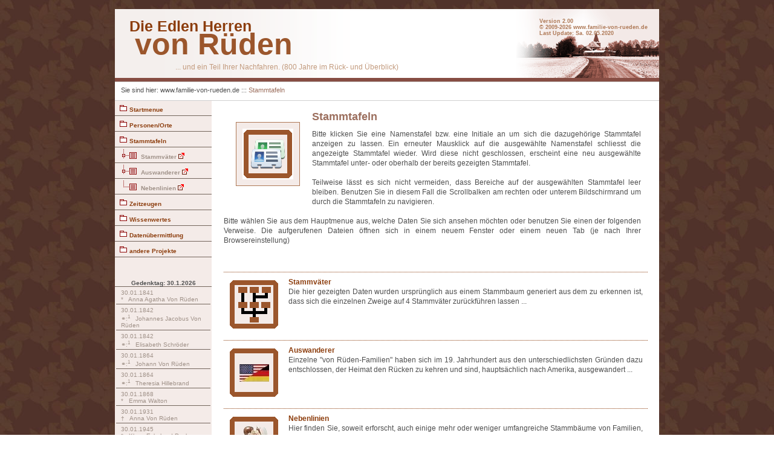

--- FILE ---
content_type: text/html
request_url: https://familie-von-rueden.de/linie-00.htm
body_size: 8261
content:
<!DOCTYPE HTML PUBLIC "-//W3C//DTD HTML 4.0 Transitional//EN">
<html>
<head>
<TITLE>Familie von R&uuml;den</TITLE>
<META NAME="Title" CONTENT="familie-von-rueden">
<META NAME="Author" CONTENT="Achim von R&uuml;den">
<META NAME="Subject" CONTENT="private Homepage">
<META NAME="Description" CONTENT="Private Homepage der Familie von R&uuml;den - Hier finden Sie den Stammbaum der sich mittlerweile &uuml;ber 14 Generationen erstreckt und urkundlich bis 1148 belegbar ist ...">
<META NAME="Language" CONTENT="de">
<META NAME="Designer" CONTENT="Achim von R&uuml;den">
<META NAME="Revisit-After" CONTENT="14 days">
<META NAME="Robots" CONTENT="follow">
<META NAME="generator" content="Ulli Meybohms HTML EDITOR">
<META NAME="Keywords" CONTENT="von R&uuml;den, von Rueden, Bestwig, Stammbaum, Familienchronik, Familienforschung, Ahnenforschung, Namensforschung, Ahnentafel,  Geogen, Genealogie, Heraldik, Wappenkunde, Genealogy, Familie, Bestwig, Hochsauerlandkreis">
<meta name="google-site-verification" content="T1zqpY5clPkt46eC5bgg8R0cxBycx4so7xCZixc6Gho">


<link rel="stylesheet" href="css/styles.css" type="text/css">
<link rel="SHORTCUT ICON" href="bilder/aufbau/favicon.ico" type="image/x-icon">
<script type="text/javascript" language="JavaScript" src="java/funktionen.js"></script>
<script type="text/javascript" language="JavaScript" src="java/termine.js"></script>

<style type="text/css">
<!--
p.info {
height: 96px;
width: 685px;
padding: 8px 8px 8px 8px;
border-top: 1px dotted #8c3d0d;
line-height: 130%;
font-family: Verdana,Arial,sans-serif;
color: #FFFFFF;
font-size: 11px;
background-color: #FFFFFF;
}

p.info img {
float: left;
padding: 1px;
display: inline;
margin: 3px 15px 5px 0px;
background: #FFFFFF;
border: 0px solid #FFFFFF;
}

p.info b{
margin-bottom: 7px;
color: #8c3d0d;
font-size: 12px;
}
-->
</style>

</head>
<body>
<!-- Anfang DIV f�r die InfoBox -->

<div id="InfoBox" style="z-index:1; visibility:hidden;">
<div id="BoxInnen"></div>
</div>

<!-- Ende DIV f�r die InfoBox -->




<div id="alles">



<!-- ----------------------------------------------------------------- -->
<!-- Logo, Hintergrundbild, Versions-Nummer und Copyright-Vermerk      -->
<!-- ----------------------------------------------------------------- -->
     <div id="header">
          <div id="ueberschrift01">Die Edlen Herren</div>
          <div id="ueberschrift02">von R&uuml;den</div>
          <div id="ueberschrift03">
               <script type="text/javascript" language="JavaScript">
               <!--
               copyright()
               //-->
               </script>
          </div>
          <div id="ueberschrift04">... und ein Teil Ihrer Nachfahren. (800 Jahre im R&uuml;ck- und &Uuml;berblick)</div>
     </div>
<!-- ----------------------------------------------------------------- -->
<!-- Ende Logo, Hintergrundbild, Versions-Nummer und Copyright-Vermerk -->
<!-- ----------------------------------------------------------------- -->



<!-- ----------------------------------------------------------------- -->
<!-- Pfadname zu der aktuellen Seite                                   -->
<!-- ----------------------------------------------------------------- -->
<div id="kopfzeile">
<p>Sie sind hier: www.familie-von-rueden.de ::: <a href="linie-00.htm">Stammtafeln</a></p>
</div>
<!-- ----------------------------------------------------------------- -->
<!-- Ende Pfadname zu der aktuellen Seite                              -->
<!-- ----------------------------------------------------------------- -->




<!-- ----------------------------------------------------------------- -->
<!-- Ausgabe der linken Spalte mit Menu, Zitat, Gedenktagen            -->
<!-- ----------------------------------------------------------------- -->
<div id="menu">
                       <script type="text/javascript" language="JavaScript">
                       <!--
                       SchreibeMenue03()
                       //-->
                       </script>
          <br><br>

          <div id="gedenktage">
               <h3>Gedenktage</h3>
               <script type="text/javascript" language="JavaScript">
               <!--
               Gedenktage()
               //-->
               </script>
          </div>
          <br><br>
          <div class="textbox">
          <h3><img src="bilder/aufbau/achtung.gif"> Information <img src="bilder/aufbau/achtung.gif"></h3>
               <script type="text/javascript" language="JavaScript">
               <!--
               SchreibeInfo01()
               //-->
               </script>
          </div>
          <br><br>
</div>
<!-- ----------------------------------------------------------------- -->
<!-- ----- Ende der Ausgabe der linken Spalte mit Menu, Gedenktagen -- -->
<!-- ----------------------------------------------------------------- -->





<!-- ----------------------------------------------------------------- -->
<!-- -------------------- Anfang Inhaltsfenster ---------------------- -->
<!-- ----------------------------------------------------------------- -->
<div id="content">
<div style="float:left; background-color:#F4EBE8; border: 1px solid #ae7855; color: #8c3d0d; margin:20px; padding:10px;      text-align:justify; font-size:10px;"><img src="bilder/aufbau/info-stammtafel.png" width="80" height="80" border="0" alt=""></p> </div>
<h2>Stammtafeln</h2>

<p>Bitte klicken Sie eine Namenstafel bzw. eine Initiale an um sich die dazugeh&ouml;rige Stammtafel anzeigen zu lassen. Ein erneuter Mausklick auf die ausgew&auml;hlte Namenstafel schliesst die angezeigte Stammtafel wieder. Wird diese nicht geschlossen, erscheint eine neu ausgew&auml;hlte Stammtafel unter- oder oberhalb der bereits gezeigten Stammtafel. <br><br>Teilweise l&auml;sst es sich nicht vermeiden, dass Bereiche auf der ausgew&auml;hlten Stammtafel leer bleiben. Benutzen Sie in diesem Fall die Scrollbalken am rechten oder unterem Bildschirmrand um durch die Stammtafeln zu navigieren.<br><br>Bitte w&auml;hlen Sie aus dem Hauptmenue aus, welche Daten Sie sich ansehen m&ouml;chten oder benutzen Sie einen der folgenden Verweise. Die aufgerufenen Dateien &ouml;ffnen sich in einem neuem Fenster oder einem neuen Tab (je nach Ihrer Browsereinstellung)</p>
<br><br>


<p class="info">
<a href="linie-brd.htm" target="_blank"><img src="bilder/aufbau/info-stamm.png" width="80" height="80" border="0" alt=""></a>
<b>Stammv&auml;ter</b><br>
Die hier gezeigten Daten wurden urspr&uuml;nglich aus einem Stammbaum generiert aus dem zu erkennen ist, dass sich die einzelnen Zweige auf 4 Stammv&auml;ter zur&uuml;ckf&uuml;hren lassen ...</p>

<p class="info">
<a href="linie-auswanderer.htm" target="_blank"><img src="bilder/aufbau/info-auswanderer.png" width="80" height="80" border="0" alt=""></a>
<b>Auswanderer</b><br>
Einzelne &quot;von R&uuml;den-Familien&quot; haben sich im 19. Jahrhundert aus den unterschiedlichsten Gr&uuml;nden dazu entschlossen, der Heimat den R&uuml;cken zu kehren und sind, haupts&auml;chlich nach Amerika, ausgewandert ...</p>

<p class="info">
<a href="linie-nebenlinien.htm" target="_blank"><img src="bilder/aufbau/info-nebenlinie.png" width="80" height="80" border="0" alt=""></a>
<b>Nebenlinien</b><br>
Hier finden Sie, soweit erforscht, auch einige mehr oder weniger umfangreiche Stammb&auml;ume von Familien, die mit den &quot;von R&uuml;den&quot; verwandtschaftlich verbunden sind ...</p>

<br><br><br>



<!-- ----------------------------------------------------------------- -->
<!-- ---------------------- Ende Inhaltsfenster ---------------------- -->
<!-- ----------------------------------------------------------------- -->
</div>



<!-- ----------------------------------------------------------------- -->
<!-- -------------------- Fusszeile + Menuepunkte -------------------- -->
<!-- ----------------------------------------------------------------- -->
<div id="fuss">
                       <script type="text/javascript" language="JavaScript">
                       <!--
                       SchreibeMenue99()
                       //-->
                       </script>
</div>
<!-- ----------------------------------------------------------------- -->
<!-- ----------------- Ende Fusszeile + Menuepunkte ------------------ -->
<!-- ----------------------------------------------------------------- -->

</div>
</body>
</html>

--- FILE ---
content_type: text/css
request_url: https://familie-von-rueden.de/css/styles.css
body_size: 9165
content:

#InfoBox {
visibility: hidden;
position: absolute;
top: 10px;
left: -110px;
z-index: 1;

/* diese Angaben können Sie anpassen */
width: 450px;
background: url(../bilder/aufbau/infobox.png);
border-bottom: 1px solid #6A1B0B;
}


/* weitere Box in der Info-Box für padding */
#BoxInnen {
padding: 30px 15px 15px 15px;
}


/* Formatierung Texte in der Info-Box */

#BoxInhalte {
font-family: Verdana,Arial,Helvetica,sans-serif;
font-size: 11px;
color: #8c3d0d;
line-height: 130%;
}

#BoxInhalte b{
font-family: Verdana,Arial,Helvetica,sans-serif;
font-size: 11px;
color: #FFFFFF;
line-height: 130%;
}

#BoxInhalte h1 {
font-family: Verdana,Arial,Helvetica,sans-serif;
font-size: 13px;
font-weight:bold;
color: #FFFFFF;
text-transform: none;
line-height: 100.01%;
margin-top: 6px;
margin-bottom: 20px;
}




.blaettern td {
width:25px;
        padding:5px;
        font-family: Verdana,sans-serif;
        text-align:center;
        font-size: 10px;
        color: #000000;
        border-top: 1px solid #8c3d0d;
        border-left: 1px solid  #8c3d0d;
        border-bottom: 2px solid  #9C6F5E;
        border-right: 2px solid  #9C6F5E;
        background: #FFFFFF;
        cursor: pointer;
}






body {
margin: 0px;
padding: 0px;
font-family:Verdana,Tahoma,Arial,sans-serif;
font-weight:normal;
color: #303030;
background-color:#5C514B;
background: #FFFFFF url(../bilder/aufbau/kachel01.jpg) top left repeat;
}


#alles {
background-color:#FFFFFF;
color: #303030;
position: absolute;
margin-top:15px;
width: 900px;
margin-left:-450px;
left:50%;
}

#header {
clear: both;
margin: 0px;
padding: 0px;
height: 120px;
background-color:#FFFFFF;
background: #FFFFFF url(../bilder/aufbau/bg-titel02.gif) top left no-repeat;
}

#header h1 {
width: 800px;
margin: 20px 0px 0px 10px;
float:left;
color:#9C6F5E;
font-size: 24px;
}

#header p {
float:left;
width: 800px;
text-align:left;
color:#AFA29A;
margin: 10px 10px 10px 10px;
font-size: 12px;
line-height: 130%;
font-weight:bold;
}


#header #ueberschrift01 {
color:#8c3d0d;
font-size: 25px;
font-weight:bold;
position:absolute;
top:14px;
left:24px;

}

#header #ueberschrift02 {
color:#9b562c;
font-size: 50px;
font-weight:bold;
position:absolute;
top:29px;
left:33px;
}

#header #ueberschrift03 {
color:#ae7855;
font-size: 30px;
font-weight:bold;
position:absolute;
top:5px;
right:10px;
}

#header #ueberschrift04 {
font-size:12px;
line-height:130%;
color:#c29a7d;
font-weight:normal;
position:absolute;
top:89px;
left:100px;
}

#kopfzeile {
margin: 0 0 0 0;
padding-top:0px;
height:30px;
border-top: 1px solid #CFCFCF;
border-bottom: 1px solid #CFCFCF;
background: #FFFFFF;
}

#kopfzeile p {
color:#4F4F4F;
margin: 0px 0px 0px 10px;
font-size: 11px;
line-height: 240%;
font-weight:normal;
}

#menu {
clear: left;
float: left;
width: 160px;
margin: 0 0 0 0;
padding: 0px;
background-color:#F4EBE8;
}

#menu ul {
list-style: none;
width: 160px;
margin: 0 0 0 0;
padding: 0;
}

#menu li {
margin-bottom:1px;
}


#menu li a {
font-family:Verdana,Tahoma,Arial,sans-serif;
font-size: 10px;
font-weight:bold;
height: 20px;
line-height:130%;
text-decoration: none;
color:#A09289;
display: block;
padding: 2px 0px 2px 8px;
background:#F4EBE8;
border-bottom: 1px solid #73655C;
}

#menu li a:hover {
background:#998C83;
color:#FFFFFF;
border-bottom: 1px solid #73655C;
}

.textbox {
font-size: 10px;
margin: 10px 0px 0px 0px;
padding: 5px;
width: 150px;
color: #505050;
background-color:#F4EBE8;
line-height: 1.3em;
}

.textbox p{
margin: 10px 10px 10px 10px;
padding: 0px;
width: 140px;
color: #505050;
font-size: 11px;
line-height: 1.3em;
}

#menu h3{
margin: 0px 0px 10px 10px;
padding: 0px;
width: 140px;
color:#9C6F5E;
font-size: 11px;
line-height: 1.3em;
}




#content {
margin: 0px 0px 20px 170px;
padding: 0 10px 0 10px;
line-height: 140%;
text-align: justify;
background: #FFFFFF;
}

#content p {
color:#4F4F4F;
margin: 0 20px 0px 0;
font-size: 12px;
line-height: 140%;
font-weight:normal;
}

#content h1 {
color:#9C6F5E;
font-size: 24px;
margin: 15px 0 10px 0;
}

#content h2 {
color:#9C6F5E;
font-size: 18px;
margin: 15px 0 10px 0;
}

#content h3 {
color:#9C6F5E;
font-size: 12px;
margin: 15px 0 10px 0;
}

#content h4 {
color:#9C6F5E;
font-size: 10px;
margin: 15px 0 10px 0;
}

#content img {
padding: 2px;
display:inline;
background:#FFFFFF;
border: 0px solid #EFEFEF;
}

#content ul {
margin:  0px 0px 0px 20px;
padding: 0px 0px 0px 20px;
color:#4F4F4F;
font-size: 12px;
line-height: 120%;
font-weight:normal;
}

ul.kalendar {
list-style-image: url(../bilder/aufbau/icon-kalender.png);
border-bottom:1px dotted #8c3d0d;
}

h3 {
font-size: 1.3em;
margin: 0 0 10px 0;
}


a {
text-decoration: none;
color:#9C6F5E;
}

a:visited {
text-decoration: none;
color:#9C6F5E;
}

a:hover {text-decoration: underline; background-color: #ffff80; color:#8c3d0d;}



a img {
border: 0;
}

#fuss {
clear: both;
margin: 0 auto;
padding: 10px 0 10px 0;
border-top: 4px solid #D8D8D8;
width: 900px;
text-align: center;
color: #808080;
font-size: 10px;
}

#fuss a {
color: #808080;
text-decoration: none;
}

#fuss a:hover {
text-decoration: underline;
}



<!-- ----------------------------------------------------------------------------------------- -->
<!-- ----------------------------------------- Bilder - Untertitel --------------------------- -->
<!-- ----------------------------------------------------------------------------------------- -->
.desc {
  font-family:Arial,Helvetica,sans-serif;
  text-align: justify;
  font-weight: normal;
  font-size:11px;
  margin: 5px;
  color:#305D0C;
  width: 141px;
  line-height:100%;
  background-color:#ffffff;
}

.desc2 {
  font-family:Arial,Helvetica,sans-serif;
  text-align: center;
  font-weight: normal;
  font-size:9px;
  margin: 5px;
  color:#305D0C;
  width: 70px;
  line-height:100%;
  background-color:#F4EBE8;
}





<!-- ----------------------------------------------------------------------------------------- -->
<!-- ---------------------------------------- Tabellenvorlagen ------------------------------- -->
<!-- ----------------------------------------------------------------------------------------- -->

.eingabe {
text-align: left;
font-weight: bold;
border: solid 1px #8c3d0d;
}
.eingabe1 {
text-align: left;
font-weight: bold;
border: solid 1px #8c3d0d;
}
.eingabe2 {
text-align: center;
font-weight: bold;
border: solid 1px #8c3d0d;
}
.eingabe3 {
text-align: center;
font-weight: bold;
border: solid 1px #8c3d0d;
}
.beschriftung {
font-size:9px;
}

.eingabefeld {
font-family: Arial, Verdana;
font-size: 12px;
color: #000000;
border: solid 1px #8c3d0d;
padding: 4px;
width: 200px;
height: 120px;
overflow: auto;
}

<!-- ----------------------------------------------------------------------------------------- -->
<!-- ---------------------------- Vorlage für die alphabetische Auswahl ---------------------- -->
<!-- ----------------------------------------------------------------------------------------- -->
#map1 a:link, #map1 a:visited {
display: block;
color: #000000;
text-decoration: none;
font-family: Tahoma,sans-serif;
font-size: 12px;
background-color: #FFFFFF;
cursor: pointer;
border: 1px solid #000000;
width: 22px;
padding: 2px;
margin: 1px;
text-align: center;
line-height: 130%;
}

#map1 a:hover {
display: block;
color: #FFFFFF;
text-decoration: none;
font-family: Tahoma,sans-serif;
font-size: 12px;
background-color: #8C3D0D;
cursor: pointer;
border: 1px solid #000000;
width: 22px;
padding: 2px;
margin: 1px;
text-align: center;
line-height: 130%;
}



.dbox {
width:500px;
border-top: 1px solid #8c3d0d;
border-right: 3px solid #8c3d0d;
border-bottom: 3px solid #8c3d0d;
border-left: 1px solid #8c3d0d;
padding:15px;
font-family:Verdana,Arial,Helvetica,sans-serif;
font-size:10px;
font-weight:normal;
color: #8C3D0D;
background-color:#F4EBE8;
line-height:130%;
margin: 10px 10px 10px 10px;
}

fieldset {
padding:10px;
}


<!-- ----------------------------------------------------------------------------------------- -->
<!-- ---------------------------- Inhaltsverzeichnis anzeigen per Scroller ------------------- -->
<!-- ----------------------------------------------------------------------------------------- -->
#floatingBox {
position:absolute;
visibility:hidden;
width:100%;
border:none;
text-align:center;
}
#floatingContent {
background-color:#8c3d0d;
font-family:Verdana,sans-serif;
font-size:12px;
color:#FFFFFF;
width:100%;
border: none;
text-align:center;
}
/* für evtl. Textlinks innerhalb floatingContent */
#floatingContent a:link {
font-family:Verdana,sans-serif;
color:#FFFFFF;
font-size:12px;
text-decoration: none;
}
#floatingContent a:visited {
font-family:Verdana,sans-serif;
color:#FFFFFF;
font-size:12px;
text-decoration: none;
}
#floatingContent a:hover {
font-family:Verdana,sans-serif;
color:#FFFFFF;
font-size:12px;
text-decoration: none;
}

--- FILE ---
content_type: text/javascript
request_url: https://familie-von-rueden.de/java/funktionen.js
body_size: 57208
content:
// --------------------------------------------------------------------------------------------------------------------
// --------------------------------------------- Rechtsklick ausschalten ----------------------------------------------
// --------------------------------------------------------------------------------------------------------------------
  var message="";
  function clickIE() {if (document.all) {(message);return false;}}
  function clickNS(e) {if
  (document.layers||(document.getElementById&&!document.all)) {
  if (e.which==2||e.which==3) {(message);return false;}}}
  if (document.layers)
  {document.captureEvents(Event.MOUSEDOWN);document.onmousedown=clickNS;}
  else{document.onmouseup=clickNS;document.oncontextmenu=clickIE;}
  document.oncontextmenu=new Function("return false")






// --------------------------------------------------------------------------------------------------------------------
// --------------------------------------------- js-Datei InfoBox ein/aus ---------------------------------------------
// --------------------------------------------------------------------------------------------------------------------
var offsetx=20
var offsety=0
function InfoBoxAusblenden() {
      document.getElementById('InfoBox').style.visibility = "hidden";
}
function InfoBoxAnzeigen(e,Inhalte,offsetX,offsetY)
{
        if (offsetX) {offsetx=offsetX;} else {offsetx=20;}
        if (offsetY) {offsety=offsetY;} else {offsety=0;}
        var PositionX = 0;
        var PositionY = 0;
        if (!e) var e = window.event;
        if (e.pageX || e.pageY)
        {
                PositionX = e.pageX;
                PositionY = e.pageY;
        }
        else if (e.clientX || e.clientY)
        {
                PositionX = e.clientX + document.body.scrollLeft;
                PositionY = e.clientY + document.body.scrollTop;
        }
        document.getElementById("BoxInhalte").innerHTML = Inhalte;
        document.getElementById('InfoBox').style.left = (PositionX+offsetx)+"px";
        document.getElementById('InfoBox').style.top = (PositionY+offsety)+"px";
        document.getElementById('InfoBox').style.visibility = "visible";
}



// --------------------------------------------------------------------------------------------------------------------
// --------------------------------------------- js-Datei Schreibe Copyright ------------------------------------------
// --------------------------------------------------------------------------------------------------------------------
function copyright()
           {
           DatumAktuell = new Date();
           JahrAktuell = DatumAktuell.getFullYear();
             document.write("<span style='float:left; font-family:Arial, Verdana, sans-serif; font-size:9px; color:#ae7855'><br>Version 2.00<br>&copy; 2009-"+ JahrAktuell + " www.familie-von-rueden.de&nbsp;&nbsp;&nbsp;<br>Last Update: "+ wtag[upmod.getDay()] + " " + tag2 + "." + mon2 + "." + ujahr + "</span>");
           }


// --------------------------------------------------------------------------------------------------------------------
// --------------------------------------------- js-Datei LastUpdate-Kalender -----------------------------------------
// --------------------------------------------------------------------------------------------------------------------
// wochentage
var wochentag = new
Array("Sonntag","Montag","Dienstag","Mittwoch","Donnerstag","Freitag","Samstag");
// wochentage kurz
var wtag = new
Array("So.","Mo.","Di.","Mi.","Do.","Fr.","Sa.");
// monatsnamen
var upmonat = new Array("Januar","Februar","März","April","Mai","Juni","Juli","August","September","Oktober","November","Dezember");
// monatsnamen
var upmonatk = new Array("Jan","Feb","Mär","Apr","Mai","Jun","Jul","Aug","Sep","Okt","Nov","Dez");
// monatsnamen
var upmonatm = new Array("Januar","Februar","März","April","Mai","Juni","Juli","August","Sept.","Oktober","November","Dezember");
// jetzt
uptoday = new Date()
wj_Datum = new Date()
upmod = new Date(document.lastModified)
utag = upmod.getDate();
umonat = upmod.getMonth()+1;
umonth = upmonat[umonat-1];
ujahr = upmod.getFullYear();
tag2  = ((utag < 10) ? "0" + utag : utag);
mon2  = ((umonat < 10) ? "0" + umonat : umonat);
uptageher = Math.ceil( (uptoday.getTime()- upmod.getTime())/(24*60*60*1000) )
uptageher = uptageher-1;
if(uptageher == 1) {
Wann = ", vor " + uptageher + " Tag"
}
if(uptageher > 1) {
Wann = ", vor " + uptageher +  " Tagen"
}
if(uptageher < 1) {
WannMin = upmod.getMinutes();
if (WannMin < 10) WannMin = "0" + WannMin;
Wann = ", " + upmod.getHours() +":" + WannMin + " Uhr";
}
function UpdateKal01()
{
document.write("<table id='kalender' cellspacing='0' cellpadding='0' border='0' width='60' height='70'><caption='last update'></caption><tr><td valign='center' align='center' background='bilder/aufbau/minikalender.png'><span style='font-size:12px;color:#FFFFFF;'>"+ujahr +"<br><br></span><span style='font-family:Arial;font-size:20px;color:#c29a7d;font-weight:bold;line-height:14px;'>"+ utag +"</span><span style='font-family:Arial;font-size:12px;color:#c29a7d;'><br>" +upmonatk[upmod.getMonth()]+ "</span></td></tr></table>");
document.write("<span id='update' style='font-family:Arial;font-size:9px;color:#AFAFAF;'>&nbsp;</span><br>");
}




// --------------------------------------------------------------------------------------------------------------------
// ---------------------------- js-Datei Familienkalender (Eingabe prüfen, Text filtern, abzeigen) --------------------
// --------------------------------------------------------------------------------------------------------------------
function PruefeEingabe01() {
tag = document.Formular1.DatumsFeld01.value;
if(tag < 1 || tag > 31 || tag == "TT")
{
alert('Falscher Wert für Tag !! - Bitte Wert von 1 - 31 eingeben');
document.Formular1.DatumsFeld01.focus();
document.Formular1.DatumsFeld01.value = "";
}
}
function PruefeEingabe02() {
monat = document.Formular1.DatumsFeld02.value;
if(monat < 1 || monat > 12 || monat== "MM")
{
alert('Falscher Wert für Monat !! - Bitte Wert von 1 - 12 eingeben');
document.Formular1.DatumsFeld02.focus();
document.Formular1.DatumsFeld02.value = "";
}
}
function familienkalender() {
Tag   = document.Formular1.DatumsFeld01.value;
var ZahlZweistellig1 = ((Tag < 10) ? "0" : "")+ Tag;
Tag = ZahlZweistellig1;
Monat = document.Formular1.DatumsFeld02.value;
var ZahlZweistellig2 = ((Monat < 10) ? "0" : "")+ Monat;
Monat = ZahlZweistellig2;
// Tage ausfiltern aus den Arrays 'TERMIN'
text = ("<table style='margin:0 0 15px 0;'><caption style='border-bottom: 0px solid #8c3d0d; background-color:#F4EBE8; text-align:center;font-weight:normal; font-size: 12px; color:#8c3d0d; padding:3px 0 3px 0';>Ereignisse am: " + Tag + "." + Monat + "</caption><thead><th colspan='3' style='font:bold 12px  Arial, sans-serif;padding:0px 5px;background:#F4EBE8;line-height:130%;text-align:center';>Datum</th><th style='font:bold 12px  Arial, sans-serif;padding:0px 5px;background:#F4EBE8;line-height:130%;text-align:center';>Art</th><th style='font:bold 12px  Arial, sans-serif;padding:0px 5px;background:#F4EBE8;line-height:130%;text-align:center';>Familienname</th><th style='font:bold 12px  Arial, sans-serif;padding:0px 5px;background:#F4EBE8;line-height:130%;text-align:center';>Vorname</th><th colspan='3'style='font:bold 12px  Arial, sans-serif;padding:0px 5px;background:#F4EBE8;line-height:130%;text-align:center';>i</th></thead> ");
for (i=0; i<Termin.length; i++)
 {
    if(Termin[i+1] == Tag && Termin[i+2] == Monat)
       {
       text += ("<tr><td style='font:normal normal normal 12px  Arial, sans-serif;padding:0px 5px;line-height:130%;text-align:left; width:20px';>" + Termin[i+1] + "</td><td style='font:normal normal normal 12px  Arial, sans-serif;padding:0px 5px;line-height:130%;text-align:left; width:20px';>" + Termin[i+2] + "<td style='font:normal normal normal 12px  Arial, sans-serif;padding:0px 5px;line-height:130%;text-align:left; width:20px';>" + Termin[i+3] + "<td style='font:normal normal normal 12px  Arial, sans-serif;padding:0px 5px;line-height:130%;text-align:center; width:20px';>" + Termin[i+4] + "<td style='font:normal normal normal 12px  Arial, sans-serif;padding:0px 5px;line-height:130%;text-align:left; width:300px';>" + Termin[i+5] + "<td style='font:normal normal normal 12px  Arial, sans-serif;padding:0px 5px;line-height:130%;text-align:left; width:300px';>" + Termin[i+6] + "<td style='font:normal normal normal 12px  Arial, sans-serif;padding:0px 5px;line-height:130%;text-align:right; ';>" + "<a href=\"javascript:DatenAnzeigen('" + Termin[i] + "')\">" + "<img src='bilder/aufbau/liste-text.png'>" +  "</a>" + "</tr>" );
       }
i=i+7;
 }
document.getElementById('Ausgabe1').innerHTML = text + "</table></center>"  ;
}


// --------------------------------------------------------------------------------------------------------------------
// ------------------------------------------------ js-Datei FamilieZeigen  -------------------------------------------
// --------------------------------------------------------------------------------------------------------------------
function FamilieZeigen(x)
{
Probant=x;
text = ("<table style='width:650px; margin:0 0 15px 0;'><caption style='border-bottom: 2px solid #8c3d0d; background-color:#F4EBE8; text-align:center;font-weight:normal; font-size: 12px; color:#8c3d0d; padding:3px 0 3px 0';>Familien mit Initiale: " + Probant + "</caption><thead><th style='font:bold 12px  Arial, sans-serif;padding:0px 5px;background:#F4EBE8;line-height:130%;text-align:center';>Familienname</th><th style='font:bold 12px  Arial, sans-serif;padding:0px 5px;background:#F4EBE8;line-height:130%;text-align:center';>Vorname</th><th colspan='3'style='font:bold 12px  Arial, sans-serif;padding:0px 5px;background:#F4EBE8;line-height:130%;text-align:center';>Geburtstag</th><th colspan='3'style='font:bold 12px  Arial, sans-serif;padding:0px 5px;background:#F4EBE8;line-height:130%;text-align:center';>i</th></thead> ");
for (i=0; i<Person.length; i++)
 {
 Geburtstag="";
 Todestag="";
    if(Person[i+1] == Probant)
       {
       text += ("<tr><td style='font:normal normal normal 12px  Arial, sans-serif;padding:0px 5px;background:#F4EBE8;line-height:130%;text-align:left; width:300px';>" + Person[i+2] + "</td><td style='font:normal normal normal 12px  Arial, sans-serif;padding:0px 5px;background:#F4EBE8;line-height:130%;text-align:left;width:300px';>" + Person[i+3] + "</td><td style='font:normal normal normal 12px  Arial, sans-serif;padding:0px 5px;background:#F4EBE8;line-height:130%;text-align:left; width:25px';>" + Person[i+6] +  "</td><td style='font:normal normal normal 12px  Arial, sans-serif;padding:0px 5px;background:#F4EBE8;line-height:130%;text-align:left; width:25px';>" + Person[i+7] + "</td><td style='font:normal normal normal 12px  Arial, sans-serif;padding:0px 5px;background:#F4EBE8;line-height:130%;text-align:left; width:25px';>" + Person[i+8] + "</td><td style='font:normal normal normal 12px  Arial, sans-serif;padding:0px 5px; background:#F4EBE8;line-height:130%;text-align:right; ';>" + "<a href=\"javascript:DatenAnzeigen('" + Person[i] + "')\">" + "<img src='bilder/aufbau/liste-text.png'>" +  "</a>" + "</tr>" );
       }
 }
 document.getElementById('Ausgabe1').innerHTML = text;
}


// --------------------------------------------------------------------------------------------------------------------
// ------------------------------------------------ js-Datei OrteZeigen  ----------------------------------------------
// --------------------------------------------------------------------------------------------------------------------
function OrteZeigen(x)
{
SuchOrt=x;
// Orte auslesen
text = ("<table style=' margin:0 0 15px 0;'><caption style='border-bottom: 2px solid #8c3d0d; background-color:#F4EBE8; text-align:center;font-weight:normal; font-size: 12px; color:#8c3d0d; padding:3px 0 3px 0';>Orte mit Initiale: " + SuchOrt + "</caption><thead><th style='font:bold 12px  Arial, sans-serif;padding:0px 5px;background:#F4EBE8;line-height:130%;text-align:center';>Ort</th><th style='font:bold 12px  Arial, sans-serif;padding:0px 5px;background:#F4EBE8;line-height:130%;text-align:center';>i</th></thead> ");
for (i=0; i<Ort.length; i++)
 {
    if(Ort[i] == SuchOrt)
       {
       text += ("<tr><td style='font:normal normal normal 12px  Arial, sans-serif;padding:0px 5px;background:#F4EBE8;line-height:130%;text-align:left';>" + Ort[i+1] + "</td><td style='font:normal normal normal 12px  Arial, sans-serif;padding:0px 5px;background:#F4EBE8;line-height:130%;text-align:left; width:20px';>" + "<a href=\"javascript:EreignisZeigen('" + Ort[i+1] + "')\">" + "<img src='bilder/aufbau/liste-text.png'>" +  "</a></td></tr>" );
       }
 }
// document.write (text);
document.getElementById('Ausgabe1').innerHTML = text + "</table></center>" ;
}



// --------------------------------------------------------------------------------------------------------------------
// ------------------------------------------------ js-Datei EreignisZeigen  ------------------------------------------
// --------------------------------------------------------------------------------------------------------------------
function EreignisZeigen(x) {
Ereignisort=x;
text = ("<table style='margin:0 0 15px 0;'><caption style='border-bottom: 2px solid #8c3d0d; background-color:#F4EBE8; text-align:center;font-weight:normal; font-size: 12px; color:#8c3d0d; padding:3px 0 3px 0';>Ereignisse in: " + Ereignisort + "</caption><thead><th colspan='3' style='font:bold 12px  Arial, sans-serif;padding:0px 5px;background:#F4EBE8;line-height:130%;text-align:center';>Datum</th><th style='font:bold 12px  Arial, sans-serif;padding:0px 5px;background:#F4EBE8;line-height:130%;text-align:center';>Art</th><th style='font:bold 12px  Arial, sans-serif;padding:0px 5px;background:#F4EBE8;line-height:130%;text-align:center';>Familienname</th><th style='font:bold 12px  Arial, sans-serif;padding:0px 5px;background:#F4EBE8;line-height:130%;text-align:center';>Vorname</th><th colspan='3'style='font:bold 12px  Arial, sans-serif;padding:0px 5px;background:#F4EBE8;line-height:130%;text-align:center';>i</th></thead> ");
for (i=0; i<Termin.length; i++)
 {
    if(Termin[i] == Ereignisort)
       {
       text += ("<tr><td style='font:normal normal normal 12px  Arial, sans-serif;padding:0px 5px;background:#F4EBE8;line-height:130%;text-align:left; width:20px';>" + Termin[i-6] + "</td><td style='font:normal normal normal 12px  Arial, sans-serif;padding:0px 5px;background:#F4EBE8;line-height:130%;text-align:left; width:20px';>" + Termin[i-5] + "<td style='font:normal normal normal 12px  Arial, sans-serif;padding:0px 5px;background:#F4EBE8;line-height:130%;text-align:left; width:20px';>" + Termin[i-4] + "<td style='font:normal normal normal 12px  Arial, sans-serif;padding:0px 5px;background:#F4EBE8;line-height:130%;text-align:center; width:20px';>" + Termin[i-3] + "<td style='font:normal normal normal 12px  Arial, sans-serif;padding:0px 5px;background:#F4EBE8;line-height:130%;text-align:left; width:300px';>" + Termin[i-2] + "<td style='font:normal normal normal 12px  Arial, sans-serif;padding:0px 5px;background:#F4EBE8;line-height:130%;text-align:left; width:300px';>" + Termin[i-1] + "<td style='font:normal normal normal 12px  Arial, sans-serif;padding:0px 5px;background:#F4EBE8;line-height:130%;text-align:right; ';>" + "<a href=\"javascript:DatenAnzeigen('" + Termin[i-7] + "')\">" + "<img src='bilder/aufbau/liste-text.png'>" +  "</a>" + "</tr>" );
       }
 }
document.getElementById('Ausgabe2').innerHTML = text + "</table></center>"  ;
}


// --------------------------------------------------------------------------------------------------------------------
// ------------------------------------------------ js-Datei BerufeZeigen  ----------------------------------------------
// --------------------------------------------------------------------------------------------------------------------
function BerufeZeigen(x) {
SuchBeruf=x;
// Berufe auslesen
text = ("<table style='width:650px; margin:0 0 15px 0;'><caption style='border-bottom: 2px solid #8c3d0d; background-color:#F4EBE8; text-align:center;font-weight:normal; font-size: 12px; color:#8c3d0d; padding:3px 0 3px 0';>Berufe mit Initiale: " + SuchBeruf + "</caption><thead><th style='font:bold 12px  Arial, sans-serif;padding:0px 5px;background:#F4EBE8;line-height:130%;text-align:center';>alter Name</th><th style='font:bold 12px  Arial, sans-serif;padding:0px 5px;background:#F4EBE8;line-height:130%;text-align:center';>neuer Name</th></thead> ");
for (i=0; i<Beruf.length; i++)
 {
    if(Beruf[i] == SuchBeruf)
       {
       text +=("<tr><td style='width:30%; font:normal normal normal 12px  Arial, sans-serif;padding:0px 5px;background:#F4EBE8;line-height:130%;text-align:left';>" + Beruf[i+1] + "</td><td style='font:normal normal normal 12px  Arial, sans-serif;padding:0px 5px;background:#F4EBE8;line-height:130%;text-align:left; width:70%';>" + Beruf[i+2] + "</td></tr>" );
       i = i + 3;
       }
    else
       {
       i = i+3;
       }
 }
document.getElementById('Ausgabe1').innerHTML = text + "</table>"
}



// --------------------------------------------------------------------------------------------------------------------
// ------------------------------------------------ js-Datei KrankheitenZeigen  ----------------------------------------------
// --------------------------------------------------------------------------------------------------------------------
function KrankheitenZeigen(x) {
SuchKrank=x;
// Berufe auslesen
text = ("<table style='width:650px; margin:0 0 15px 0;'><caption style='border-bottom: 2px solid #8c3d0d; background-color:#F4EBE8; text-align:center;font-weight:normal; font-size: 12px; color:#8c3d0d; padding:3px 0 3px 0';>Krankheiten mit Initiale: " + SuchKrank + "</caption><thead><th style='font:bold 12px  Arial, sans-serif;padding:0px 5px;background:#F4EBE8;line-height:130%;text-align:center';>alter Name</th><th style='font:bold 12px  Arial, sans-serif;padding:0px 5px;background:#F4EBE8;line-height:130%;text-align:center';>bedeutet</th></thead> ");
for (i=0; i<Krank.length; i++)
 {
    if(Krank[i] == SuchKrank)
       {
       text +=("<tr><td style='width:30%; font:normal normal normal 12px  Arial, sans-serif;padding:0px 5px;background:#F4EBE8;line-height:130%;text-align:left';>" + Krank[i+1] + "</td><td style='font:normal normal normal 12px  Arial, sans-serif;padding:0px 5px;background:#F4EBE8;line-height:130%;text-align:left; width:70%';>" + Krank[i+2] + "</td></tr>" );
       i = i + 3;
       }
    else
       {
       i = i+3;
       }
 }
document.getElementById('Ausgabe1').innerHTML = text + "</table>"
}


// --------------------------------------------------------------------------------------------------------------------
// ------------------------------------------------ js-Datei VornamenZeigen  ----------------------------------------------
// --------------------------------------------------------------------------------------------------------------------
function VornameZeigen(x)
{
SuchVorname=x;
text = ("<table style='width:650px; margin:0 0 15px 0;'><caption style='border-bottom: 2px solid #8c3d0d; background-color:#F4EBE8; text-align:center;font-weight:normal; font-size: 12px; color:#8c3d0d; padding:3px 0 3px 0';>Vornamen mit Initiale: " + SuchVorname + "</caption><thead><th style='font:bold 12px  Arial, sans-serif;padding:0px 5px;background:#F4EBE8;line-height:130%;text-align:center';>Vorname</th><th style='font:bold 12px  Arial, sans-serif;padding:0px 5px;background:#F4EBE8;line-height:130%;text-align:center';>Bedeutung, Herkunft</th></thead> ");
for (i=0; i<Vorname.length; i++)
 {
    if(Vorname[i] == SuchVorname)
       {
       text += ("<tr><td style='font:normal normal normal 12px  Arial, sans-serif;padding:0px 5px;background:#F4EBE8;line-height:130%;text-align:left';>" + Vorname[i+2] + "</td><td style='font:normal normal normal 12px  Arial, sans-serif;padding:0px 5px;background:#F4EBE8;line-height:130%;text-align:left';>" + Vorname[i+3] +  "</a></td></tr>" );
       }
 }
 document.getElementById('Ausgabe1').innerHTML = text;
}


// --------------------------------------------------------------------------------------------------------------------
// ------------------------------- js-Datei Bereiche teilweise verstecken und ausklappen ------------------------------
// --------------------------------------------------------------------------------------------------------------------

function toggleMe(a){
  var e=document.getElementById(a);
  if(!e)return true;
  if(e.style.display=="none"){
    e.style.display="block"
  } else {
    e.style.display="none"
  }
  return true;
}



// --------------------------------------------------------------------------------------------------------------------
// ------------------------------------------ js-Datei Popup-Fenster in Bildgröße -------------------------------------
// --------------------------------------------------------------------------------------------------------------------
function FotoWindow(bildurl,b,h) {
           var eigenschaften,sbreite,shoehe,fenster,b,h;
           // stellt die Bildschirmabmessungen fest
           sbreite = screen.availWidth;
           shoehe = screen.availHeight;
           x = (sbreite-b)/2;
           y = (shoehe-h)/2;
           eigenschaften="left="+x+",top="+y+",screenX="+x+",screenY="+y+",width="+b+",height="+h+",menubar=no,toolbar=no,statusbar=0";
           fenster=window.open("","",eigenschaften);
           fenster.focus();
           fenster.document.open();
           with (fenster) {
           document.write("<html><head>");
           // geändert 2004 für Mozilla
           document.write('<scr' + 'ipt type="text/javascr' + 'ipt" language="JavaScr' + 'ipt">');
           // bei click  schliessen , on click close
           document.write("function click() { window.close(); } ");
           document.write("document.onmousedown=click ");
           // geändert 2004 für Mozilla
           document.write('</scr' + 'ipt>');
           document.write("<title>klick to close</title></head>");
           // bei Focusverlust schliessen, close if window looses focus
           // Zeile geändert Aug 2003 (Dreamweaver machte Probleme)
           document.write("<" + "body onblur='window.close()';");
           document.write("marginwidth='0' marginheight='0' leftmargin='0' topmargin='0'>");
           document.write("<img src='"+ bildurl +"' border='0'>");
           document.write("</body></html>");
           fenster.document.close();
           }
           }



// --------------------------------------------------------------------------------------------------------------------
// --------------------------------------------- js-Datei Schreibe Menue ----------------------------------------------
// --------------------------------------------------------------------------------------------------------------------
function SchreibeMenue00()   {document.write('<ul><li><a href="index.htm"><img src="bilder/aufbau/menue-ordner.png"><span style="color:#8C3D0D; font-size:10px;">Startmenue</span></a></li><li><a href="personen00.htm"><img src="bilder/aufbau/menue-ordner.png"><span style="color:#8C3D0D; font-size:10px;">Personen/Orte</span></a></li><li><a href="linie-00.htm"><img src="bilder/aufbau/menue-ordner.png"><span style="color:#8C3D0D; font-size:10px;">Stammtafeln</span></a></li><li><a href="zeitzeugen00.htm"><img src="bilder/aufbau/menue-ordner.png"><span style="color:#8C3D0D; font-size:10px;">Zeitzeugen</span></a></li><li><a href="wissen00.htm"><img src="bilder/aufbau/menue-ordner.png"><span style="color:#8C3D0D; font-size:10px;">Wissenwertes</span></a></li><li><a href="sonstiges00.htm"><img src="bilder/aufbau/menue-ordner.png"><span style="color:#8C3D0D; font-size:10px;">Daten&uuml;bermittlung</span></a></li></ul>'); }

function SchreibeMenue01()   {document.write('<ul><li><a href="index.htm"><img src="bilder/aufbau/menue-ordner.png"><span style="color:#8C3D0D; font-size:10px;">Startmenue</span></a></li><li><a href="sitemap.htm"><img src="bilder/aufbau/menue-ast1.png"><img src="bilder/aufbau/menue-datei.png"> Navigation</a></li><li><a href="impressum.htm"><img src="bilder/aufbau/menue-ast1.png"><img src="bilder/aufbau/menue-datei.png"> Impressum</a></li><li><a href="kontakt.php"><img src="bilder/aufbau/menue-ast1.png"><img src="bilder/aufbau/menue-datei.png"> Kontaktformular</a></li><li><a href="http://www.disclaimer.de/disclaimer.htm?farbe=f3e9e7/864d43/864d43/0000ff" target="_blank"><img src="bilder/aufbau/menue-ast2.png"><img src="bilder/aufbau/menue-datei.png"> Disclaimer <img src="bilder/aufbau/icon-extern.png"></a></li><li><a href="personen00.htm"><img src="bilder/aufbau/menue-ordner.png"><span style="color:#8C3D0D; font-size:10px;">Personen/Orte</span></a></li><li><a href="linie-00.htm"><img src="bilder/aufbau/menue-ordner.png"><span style="color:#8C3D0D; font-size:10px;">Stammtafeln</span></a></li><li><a href="zeitzeugen00.htm"><img src="bilder/aufbau/menue-ordner.png"><span style="color:#8C3D0D; font-size:10px;">Zeitzeugen</span></a></li><li><a href="wissen00.htm"><img src="bilder/aufbau/menue-ordner.png"><span style="color:#8C3D0D; font-size:10px;">Wissenwertes</span></a></li><li><a href="sonstiges00.htm"><img src="bilder/aufbau/menue-ordner.png"><span style="color:#8C3D0D; font-size:10px;">Daten&uuml;bermittlung</span></a></li><li><a href="projekte.htm"><img src="bilder/aufbau/menue-ordner.png"><span style="color:#8C3D0D; font-size:10px;">andere Projekte</span></a></li></ul>'); }

function SchreibeMenue01e()   {document.write('<ul><li><a href="e-index.htm"><img src="bilder/aufbau/menue-ordner.png"><span style="color:#8C3D0D; font-size:10px;">Start Menu</span></a></li><li><a href="e-sitemap.htm"><img src="bilder/aufbau/menue-ast1.png"><img src="bilder/aufbau/menue-datei.png"> Sitemap</a></li><li><a href="e-impressum.htm"><img src="bilder/aufbau/menue-ast1.png"><img src="bilder/aufbau/menue-datei.png"> Imprint</a></li><li><a href="e-kontakt.php"><img src="bilder/aufbau/menue-ast1.png"><img src="bilder/aufbau/menue-datei.png"> Contact</a></li><li><a href="http://www.disclaimer.de/disclaimer.htm?farbe=f3e9e7/864d43/864d43/0000ff" target="_blank"><img src="bilder/aufbau/menue-ast2.png"><img src="bilder/aufbau/menue-datei.png"> Disclaimer <img src="bilder/aufbau/icon-extern.png"></a></li><li><a href="e-personen00.htm"><img src="bilder/aufbau/menue-ordner.png"><span style="color:#8C3D0D; font-size:10px;">People / Places</span></a></li><li><a href="e-linie-00.htm"><img src="bilder/aufbau/menue-ordner.png"><span style="color:#8C3D0D; font-size:10px;">Family Trees</span></a></li><li><a href="e-zeitzeugen00.htm"><img src="bilder/aufbau/menue-ordner.png"><span style="color:#8C3D0D; font-size:10px;">Witnesses</span></a></li><li><a href="e-wissen00.htm"><img src="bilder/aufbau/menue-ordner.png"><span style="color:#8C3D0D; font-size:10px;">Find out more</span></a></li><li><a href="e-sonstiges00.htm"><img src="bilder/aufbau/menue-ordner.png"><span style="color:#8C3D0D; font-size:10px;">Transmit data</span></a></li><li><a href="e-projekte.htm"><img src="bilder/aufbau/menue-ordner.png"><span style="color:#8C3D0D; font-size:10px;">Other Projects</span></a></li></ul>'); }

function SchreibeMenue02()   {document.write('<ul><li><a href="index.htm"><img src="bilder/aufbau/menue-ordner.png"><span style="color:#8C3D0D; font-size:10px;">Startmenue</span></a></li><li><a href="personen00.htm"><img src="bilder/aufbau/menue-ordner.png"><span style="color:#8C3D0D; font-size:10px;">Personen/Orte</span></a></li><li><a href="personen01.htm"><img src="bilder/aufbau/menue-ast1.png"><img src="bilder/aufbau/menue-datei.png"> Familien-Kalender</a></li><li><a href="personen02.htm"><img src="bilder/aufbau/menue-ast1.png"><img src="bilder/aufbau/menue-datei.png"> Personenliste</a></li><li><a href="personen03.htm"><img src="bilder/aufbau/menue-ast1.png"><img src="bilder/aufbau/menue-datei.png"> Verbreitungsgebiet</a></li><li><a href="personen04.htm"><img src="bilder/aufbau/menue-ast1.png"><img src="bilder/aufbau/menue-datei.png"> Ortsliste</a></li><li><a href="personen05.htm"><img src="bilder/aufbau/menue-ast1.png"><img src="bilder/aufbau/menue-datei.png"> Fotostrecke</a></li><li><a href="personen06.htm"><img src="bilder/aufbau/menue-ast2.png"><img src="bilder/aufbau/menue-datei.png"> Gesucht wird</a></li><li><a href="linie-00.htm"><img src="bilder/aufbau/menue-ordner.png"><span style="color:#8C3D0D; font-size:10px;">Stammtafeln</span></a></li><li><a href="zeitzeugen00.htm"><img src="bilder/aufbau/menue-ordner.png"><span style="color:#8C3D0D; font-size:10px;">Zeitzeugen</span></a></li><li><a href="wissen00.htm"><img src="bilder/aufbau/menue-ordner.png"><span style="color:#8C3D0D; font-size:10px;">Wissenwertes</span></a></li><li><a href="sonstiges00.htm"><img src="bilder/aufbau/menue-ordner.png"><span style="color:#8C3D0D; font-size:10px;">Daten&uuml;bermittlung</span></a></li><li><a href="projekte.htm"><img src="bilder/aufbau/menue-ordner.png"><span style="color:#8C3D0D; font-size:10px;">andere Projekte</span></a></li></ul>'); }

function SchreibeMenue03()   {document.write('<ul><li><a href="index.htm"><img src="bilder/aufbau/menue-ordner.png"><span style="color:#8C3D0D; font-size:10px;">Startmenue</span></a></li><li><a href="personen00.htm"><img src="bilder/aufbau/menue-ordner.png"><span style="color:#8C3D0D; font-size:10px;">Personen/Orte</span></a></li><li><a href="linie-00.htm"><img src="bilder/aufbau/menue-ordner.png"><span style="color:#8C3D0D; font-size:10px;">Stammtafeln</span></a></li><li><a href="linie-brd.htm" target="_blank"><img src="bilder/aufbau/menue-ast1.png"><img src="bilder/aufbau/menue-datei.png"> Stammv&auml;ter <img src="bilder/aufbau/icon-extern.png"></a></li><li><a href="linie-auswanderer.htm" target="_blank"><img src="bilder/aufbau/menue-ast1.png"><img src="bilder/aufbau/menue-datei.png"> Auswanderer <img src="bilder/aufbau/icon-extern.png"></a></li><li><a href="linie-nebenlinien.htm" target="_blank"><img src="bilder/aufbau/menue-ast2.png"><img src="bilder/aufbau/menue-datei.png"> Nebenlinien <img src="bilder/aufbau/icon-extern.png"></a></li><li><a href="zeitzeugen00.htm"><img src="bilder/aufbau/menue-ordner.png"><span style="color:#8C3D0D; font-size:10px;">Zeitzeugen</span></a></li><li><a href="wissen00.htm"><img src="bilder/aufbau/menue-ordner.png"><span style="color:#8C3D0D; font-size:10px;">Wissenwertes</span></a></li><li><a href="sonstiges00.htm"><img src="bilder/aufbau/menue-ordner.png"><span style="color:#8C3D0D; font-size:10px;">Daten&uuml;bermittlung</span></a></li><li><a href="projekte.htm"><img src="bilder/aufbau/menue-ordner.png"><span style="color:#8C3D0D; font-size:10px;">andere Projekte</span></a></li></ul>'); }

function SchreibeMenue03e()   {document.write('<ul><li><a href="e-index.htm"><img src="bilder/aufbau/menue-ordner.png"><span style="color:#8C3D0D; font-size:10px;">Start Menu</span></a></li><li><a href="e-personen00.htm"><img src="bilder/aufbau/menue-ordner.png"><span style="color:#8C3D0D; font-size:10px;">People / Places</span></a></li><li><a href="e-linie-00.htm"><img src="bilder/aufbau/menue-ordner.png"><span style="color:#8C3D0D; font-size:10px;">Family Trees</span></a></li><li><a href="e-linie-brd.htm" target="_blank"><img src="bilder/aufbau/menue-ast1.png"><img src="bilder/aufbau/menue-datei.png"> Ancestors <img src="bilder/aufbau/icon-extern.png"></a></li><li><a href="e-linie-auswanderer.htm" target="_blank"><img src="bilder/aufbau/menue-ast1.png"><img src="bilder/aufbau/menue-datei.png"> Emigrants <img src="bilder/aufbau/icon-extern.png"></a></li><li><a href="e-linie-nebenlinien.htm" target="_blank"><img src="bilder/aufbau/menue-ast2.png"><img src="bilder/aufbau/menue-datei.png"> Kinfolk <img src="bilder/aufbau/icon-extern.png"></a></li><li><a href="e-zeitzeugen00.htm"><img src="bilder/aufbau/menue-ordner.png"><span style="color:#8C3D0D; font-size:10px;">Witnesses</span></a></li><li><a href="e-wissen00.htm"><img src="bilder/aufbau/menue-ordner.png"><span style="color:#8C3D0D; font-size:10px;">Find out more</span></a></li><li><a href="e-sonstiges00.htm"><img src="bilder/aufbau/menue-ordner.png"><span style="color:#8C3D0D; font-size:10px;">Transmit data</span></a></li><li><a href="e-projekte.htm"><img src="bilder/aufbau/menue-ordner.png"><span style="color:#8C3D0D; font-size:10px;">Other Projects</span></a></li></ul>'); }

function SchreibeMenue04()   {document.write('<ul><li><a href="index.htm"><img src="bilder/aufbau/menue-ordner.png"><span style="color:#8C3D0D; font-size:10px;">Startmenue</span></a></li><li><a href="personen00.htm"><img src="bilder/aufbau/menue-ordner.png"><span style="color:#8C3D0D; font-size:10px;">Personen/Orte</span></a></li><li><a href="linie-00.htm"><img src="bilder/aufbau/menue-ordner.png"><span style="color:#8C3D0D; font-size:10px;">Stammtafeln</span></a></li><li><a href="zeitzeugen00.htm"><img src="bilder/aufbau/menue-ordner.png"><span style="color:#8C3D0D; font-size:10px;">Zeitzeugen</span></a></li><li><a href="zeitzeugen01.htm"><img src="bilder/aufbau/menue-ast1.png"><img src="bilder/aufbau/menue-datei.png"> Pressemitteilungen</a></li><li><a href="zeitzeugen02.htm"><img src="bilder/aufbau/menue-ast1.png"><img src="bilder/aufbau/menue-datei.png"> urk. Erw&auml;hnung</a></li><li><a href="zeitzeugen03-01.htm"><img src="bilder/aufbau/menue-ast1.png"><img src="bilder/aufbau/menue-datei.png"> Geschichte R&uuml;then</a></li><li><a href="zeitzeugen04-01.htm"><img src="bilder/aufbau/menue-ast1.png"><img src="bilder/aufbau/menue-datei.png"> Familie Sch&auml;fer</a></li><li><a href="zeitzeugen05-01.htm"><img src="bilder/aufbau/menue-ast1.png"><img src="bilder/aufbau/menue-datei.png"> Edle von R&uuml;denberg</a></li><li><a href="zeitzeugen06-00.htm"><img src="bilder/aufbau/menue-ast1.png"><img src="bilder/aufbau/menue-datei.png"> Franziska v. R&uuml;den</a></li><li><a href="zeitzeugen07-01.htm"><img src="bilder/aufbau/menue-ast1.png"><img src="bilder/aufbau/menue-datei.png"> Hinckley John</a></li><li><a href="wissen00.htm"><img src="bilder/aufbau/menue-ordner.png"><span style="color:#8C3D0D; font-size:10px;">Wissenwertes</span></a></li><li><a href="sonstiges00.htm"><img src="bilder/aufbau/menue-ordner.png"><span style="color:#8C3D0D; font-size:10px;">Daten&uuml;bermittlung</span></a></li><li><a href="projekte.htm"><img src="bilder/aufbau/menue-ordner.png"><span style="color:#8C3D0D; font-size:10px;">andere Projekte</span></a></li></ul>'); }

function SchreibeMenue05()   {document.write('<ul><li><a href="index.htm"><img src="bilder/aufbau/menue-ordner.png"><span style="color:#8C3D0D; font-size:10px;">Startmenue</span></a></li><li><a href="personen00.htm"><img src="bilder/aufbau/menue-ordner.png"><span style="color:#8C3D0D; font-size:10px;">Personen/Orte</span></a></li><li><a href="linie-00.htm"><img src="bilder/aufbau/menue-ordner.png"><span style="color:#8C3D0D; font-size:10px;">Stammtafeln</span></a></li><li><a href="zeitzeugen00.htm"><img src="bilder/aufbau/menue-ordner.png"><span style="color:#8C3D0D; font-size:10px;">Zeitzeugen</span></a></li><li><a href="wissen00.htm"><img src="bilder/aufbau/menue-ordner.png"><span style="color:#8C3D0D; font-size:10px;">Wissenwertes</span></a></li><li><a href="wissen12.htm"><img src="bilder/aufbau/menue-ast1.png"><img src="bilder/aufbau/menue-datei.png"> Familienforschung</a></li><li><a href="wissen01.htm"><img src="bilder/aufbau/menue-ast1.png"><img src="bilder/aufbau/menue-datei.png"> Handfeste</a></li><li><a href="wissen02.htm"><img src="bilder/aufbau/menue-ast1.png"><img src="bilder/aufbau/menue-datei.png"> Gemeinheitswirtsch.</a></li><li><a href="wissen03.htm"><img src="bilder/aufbau/menue-ast1.png"><img src="bilder/aufbau/menue-datei.png"> Prussen</a></li><li><a href="wissen04.htm"><img src="bilder/aufbau/menue-ast1.png"><img src="bilder/aufbau/menue-datei.png"> Schulzenamt</a></li><li><a href="wissen05.htm"><img src="bilder/aufbau/menue-ast1.png"><img src="bilder/aufbau/menue-datei.png"> Berufsnamen</a></li><li><a href="wissen06.htm"><img src="bilder/aufbau/menue-ast1.png"><img src="bilder/aufbau/menue-datei.png"> Krankheitsnamen</a></li><li><a href="wissen07.htm"><img src="bilder/aufbau/menue-ast1.png"><img src="bilder/aufbau/menue-datei.png"> Hochzeitstage</a></li><li><a href="wissen08.htm"><img src="bilder/aufbau/menue-ast1.png"><img src="bilder/aufbau/menue-datei.png"> Verwandtschaft</a></li><li><a href="wissen09.htm"><img src="bilder/aufbau/menue-ast1.png"><img src="bilder/aufbau/menue-datei.png"> Urkunde, Regest</a></li><li><a href="wissen10.htm"><img src="bilder/aufbau/menue-ast1.png"><img src="bilder/aufbau/menue-datei.png"> Vornamen</a></li><li><a href="wissen11.htm"><img src="bilder/aufbau/menue-ast2.png"><img src="bilder/aufbau/menue-datei.png"> Familiennamen</a></li><li><a href="sonstiges00.htm"><img src="bilder/aufbau/menue-ordner.png"><span style="color:#8C3D0D; font-size:10px;">Daten&uuml;bermittlung</span></a></li><li><a href="projekte.htm"><img src="bilder/aufbau/menue-ordner.png"><span style="color:#8C3D0D; font-size:10px;">andere Projekte</span></a></li></ul>'); }

function SchreibeMenue06()   {document.write('<ul><li><a href="index.htm"><img src="bilder/aufbau/menue-ordner.png"><span style="color:#8C3D0D; font-size:10px;">Startmenue</span></a></li><li><a href="personen00.htm"><img src="bilder/aufbau/menue-ordner.png"><span style="color:#8C3D0D; font-size:10px;">Personen/Orte</span></a></li><li><a href="linie-00.htm"><img src="bilder/aufbau/menue-ordner.png"><span style="color:#8C3D0D; font-size:10px;">Stammtafeln</span></a></li><li><a href="zeitzeugen00.htm"><img src="bilder/aufbau/menue-ordner.png"><span style="color:#8C3D0D; font-size:10px;">Zeitzeugen</span></a></li><li><a href="wissen00.htm"><img src="bilder/aufbau/menue-ordner.png"><span style="color:#8C3D0D; font-size:10px;">Wissenwertes</span></a></li><li><a href="sonstiges00.htm"><img src="bilder/aufbau/menue-ordner.png"><span style="color:#8C3D0D; font-size:10px;">Daten&uuml;bermittlung</span></a></li><li><a href="sonstiges01.php"><img src="bilder/aufbau/menue-ast1.png"><img src="bilder/aufbau/menue-datei.png"> per eMail</a></li><li><a href="sonstiges02.htm"><img src="bilder/aufbau/menue-ast2.png"><img src="bilder/aufbau/menue-datei.png"> per Post, Fax</a></li><li><a href="projekte.htm"><img src="bilder/aufbau/menue-ordner.png"><span style="color:#8C3D0D; font-size:10px;">andere Projekte</span></a></li></ul>'); }


function SchreibeMenue98()   {document.write('<ul><li><a href="index.htm"><img src="bilder/aufbau/menue-ordner.png"><span style="color:#8C3D0D; font-size:10px;">Startmenue</span></a></li><li><a href="personen00.htm"><img src="bilder/aufbau/menue-ordner.png"><span style="color:#8C3D0D; font-size:10px;">Personen/Orte</span></a></li><li><a href="linie-00.htm"><img src="bilder/aufbau/menue-ordner.png"><span style="color:#8C3D0D; font-size:10px;">Stammtafeln</span></a></li><li><a href="zeitzeugen00.htm"><img src="bilder/aufbau/menue-ordner.png"><span style="color:#8C3D0D; font-size:10px;">Zeitzeugen</span></a></li><li><a href="wissen00.htm"><img src="bilder/aufbau/menue-ordner.png"><span style="color:#8C3D0D; font-size:10px;">Wissenwertes</span></a></li><li><a href="sonstiges00.htm"><img src="bilder/aufbau/menue-ordner.png"><span style="color:#8C3D0D; font-size:10px;">Daten&uuml;bermittlung</span></a></li><li><a href="projekte.htm"><img src="bilder/aufbau/menue-ordner.png"><span style="color:#8C3D0D; font-size:10px;">andere Projekte</span></a></li><li><a href="http://www.gewürz-harry.de" target="_blank"><img src="bilder/aufbau/menue-ast1.png"><img src="bilder/aufbau/menue-datei.png"> Gewürz Harry</a></li><li><a href="http://www.familie-von-rueden.de/schule/index.htm" target="_blank"><img src="bilder/aufbau/menue-ast1.png"><img src="bilder/aufbau/menue-datei.png"> Klassentreffen 2014</a></li></ul>'); }



function SchreibeMenue99()   {document.write('<a href="index.htm">Home</a> &nbsp;:::&nbsp; <a href="sitemap.htm">Sitemap </a> &nbsp;:::&nbsp; <a href="kontakt.php">Kontakt </a> &nbsp;:::&nbsp; <a href="impressum.htm">Impressum </a> &nbsp;:::&nbsp; <a href="#top">nach oben </a></center>');}

function SchreibeMenue99e()   {document.write('<a href="index.htm">Home</a> &nbsp;:::&nbsp; <a href="sitemap.htm">Sitemap </a> &nbsp;:::&nbsp; <a href="kontakt.php">Contact </a> &nbsp;:::&nbsp; <a href="impressum.htm">Imprint </a> &nbsp;:::&nbsp; <a href="#top">upward </a></center>');}

function SchreibeInfo01()  {document.write('Falls Sie in den gezeigten Infos Daten zu Ihrer Person finden und der Eintrag aber nicht veröffentlicht werden soll, wenden Sie sich bitte an uns.<br><br>Wir werden den Eintrag sofort beseitigen bzw. auf unsichtbar stellen.');}

function englSchreibeInfo01()  {document.write('If you find your personal data in the info shown and the entry is not to be published, please contact us. <br> We will remove the item immediately or set to invisible.');}


// --------------------------------------------------------------------------------------------------------------------
// -------------------------------- js-Datei Zufallstext (Zeigt Zitate bei'm öffnen der Seite) ------------------------
// --------------------------------------------------------------------------------------------------------------------
TextArr = new Array()
// hier die Texte eintragen
TextArr[TextArr.length] = '<b>Mark Twain:   </b><br>Verliere keine Zeit und Geld mit Ahnenforschung. Du brauchst nur in die Politik einzusteigen und deine Gegenbuhler werden es f&uuml;r dich kostenlos rausfinden.';
TextArr[TextArr.length] = '<b>Werner Mitsch:</b><br>Alles geht vorüber.<br>Nur die Vergangenheit nicht. Auch im vornehmsten Stammbaum<br>gibt es hin und wieder Astlöcher...';
TextArr[TextArr.length] = '<b>Edmund Burke :</b><br>Menschen, die nicht auf ihre Vorfahren zurückblicken, werden auch nicht an die Nachwelt denken.';
TextArr[TextArr.length] = '<b>Andre Malraux:</b><br>Wer in der Zukunft leben will, muß in der Vergangenheit buchstabieren. ';
TextArr[TextArr.length] = '<b>Jonathan Swift:</b><br>All jene, die sich auf nichts anderes berufen können, als auf ihre Ahnen, sind im Grunde wie die Kartoffeln; das Beste von ihnen ruht unter der Erde...';
TextArr[TextArr.length] = '<b>La Rochefoucauld:</b><br>An den Vorfahren kann man nichts ändern, aber man kann mitbestimmen, was aus den Nachkommen wird. ';
TextArr[TextArr.length] = '<b>E. Möricke:</b><br>Wer im Gedächtnis seiner Lieben lebt, der ist nicht tot, er ist nur fern; tot ist - wer vergessen ist. ';
TextArr[TextArr.length] = '<b>Adolf Kolping:</b><br>Das Erste, das der Mensch im Leben vorfindet, das Letzte, wonach er die Hand ausstreckt, das Kostbarste, was er im Leben besitzt, ist die Familie.';
TextArr[TextArr.length] = '<b>V.M. Goldschmidt:</b><br>Stammbäume sind die einzige Baumart, die gelegentlich Grund hätte, ihre Wurzeln zu verbergen.';
TextArr[TextArr.length] = '<b>unbekannt</b><br>Einige Genealogen sind nichts anderes als die Vergangenheitsform von Genealügen.';
TextArr[TextArr.length] = '<b>Friedrich Nietzsche</b><br>Man ist viel mehr das Kind seiner vier Großeltern als seiner zweien Eltern... Die Keime des großväterlichen Typus werden in uns reif, in unseren Kindern die Keime unserer Eltern.';
var xAnzahl = TextArr.length;
var ZufallZahl = Math.random();
ZufallZahl = ZufallZahl * (xAnzahl);
ZufallZahl = Math.ceil(ZufallZahl)-1;
function ZufallsText() {
document.getElementById('textbox').innerHTML = TextArr[ZufallZahl];
}
function InfoSchreiben() {
document.write('Zufällig ausgewählter Text jetzt: Text Nummer ' + (ZufallZahl + 1));
}


// --------------------------------------------------------------------------------------------------------------------
// ------------------------------------------------ js-Datei Gedenktage -----------------------------------------------
// --------------------------------------------------------------------------------------------------------------------
function Gedenktage() {
           var jetzt  = new Date();
           var Jahr   = jetzt.getFullYear();
           var Monat  = jetzt.getMonth()+1;
           var Tag    = jetzt.getDate()
           // Tage ausfiltern aus den Arrays 'TERMIN'
           text = ("<table><caption style='border-bottom: 1px solid #73655C; background-color:#F4EBE8; font-size:10px; color: #505050;'><b>Gedenktag: " + Tag +"." + Monat + "." + Jahr + "</b></caption>");
           for (i=0; i<Termin.length; i++)
           {
           if(Termin[i+1] == Tag && Termin[i+2] == Monat)
           {
           text += ("<tr><td style='border-bottom: 1px solid #73655C; background-color:#F4EBE8; color: #A09289; font-size:10px; padding: 2px 0px 2px 8px;'>" + Termin[i+1] + "." + Termin[i+2] + "." + Termin[i+3] + "<br>" + Termin[i+4] + "&nbsp;&nbsp;&nbsp;" + Termin[i+6] + "&nbsp;" + Termin[i+5] + "</td></tr>");
           }
           }
           document.getElementById('gedenktage').innerHTML = text + "</table>"  ;
           }


function englGedenktage() {
           var jetzt  = new Date();
           var Jahr   = jetzt.getFullYear();
           var Monat  = jetzt.getMonth()+1;
           var Tag    = jetzt.getDate()
           // Tage ausfiltern aus den Arrays 'TERMIN'
           text = ("<table><caption style='border-bottom: 1px solid #73655C; background-color:#F4EBE8; font-size:10px; color: #505050;'><b>Days of Remembrance: " + Tag +"." + Monat + "." + Jahr + "</b></caption>");
           for (i=0; i<Termin.length; i++)
           {
           if(Termin[i+1] == Tag && Termin[i+2] == Monat)
           {
           text += ("<tr><td style='border-bottom: 1px solid #73655C; background-color:#F4EBE8; color: #A09289; font-size:10px; padding: 2px 0px 2px 8px;'>" + Termin[i+1] + "." + Termin[i+2] + "." + Termin[i+3] + "<br>" + Termin[i+4] + "&nbsp;&nbsp;&nbsp;" + Termin[i+6] + "&nbsp;" + Termin[i+5] + "</td></tr>");
           }
           }
           document.getElementById('gedenktage').innerHTML = text + "</table>"  ;
           }
// --------------------------------------------------------------------------------------------------------------------
// ------------------------------------------------ js-Daten DatenAnzeigen  ------------------------------------------
// --------------------------------------------------------------------------------------------------------------------
function DatenAnzeigen(x) {
Suchperson=x;
text = (" ");
for (i=0; i<Person.length; i++)
 {
    if(Person[i] == Suchperson)
       {
       if (Person[i+34] == 1) {
          bild = "<img src='bilder/personen/" + Person[i] + ".jpg'>"
          }
       if (Person[i+34] == 0) {
          bild = ("<img src='bilder/personen/00-00-000a.jpg'>")
          }
       text += ("<form action=''><fieldset  style='border: 3px double #8c3d0d;font-family: Arial, sans-serif; color:#8c3d0d;padding:10px;'><legend style='color:#8c3d0d;background-color:#F4EBE8; font-size:12px; border:3px double #8c3d0d; padding:5px;'>&nbsp; STAMMDATEN  &nbsp;</legend><table style='  margin:15px 0px 15px 0px; background-color:#FFFFFF;'><tr><td rowspan='6' style='margin: 10px 20px 10px 10px; padding:10px; background-color:#F4EBE8; border: 1px solid #ae7855;'>" + bild + "</td><td style='border: 1px solid #8c3d0d; background-color:#ae7855; text-align:center; font-family: Arial, sans-serif; color:#FFFFFF; font-size: 11px;'>Name:</td><td colspan='4' style='font-family: Arial,sans-serif; color: #000000; font-size: 12px; border: 1px solid #8c3d0d; padding: 3px; height: 22px;'>" + Person[i+2] + "</td></tr><tr><td style='border: 1px solid #8c3d0d; background-color:#ae7855; text-align:center; font-family: Arial, sans-serif; color:#FFFFFF; font-size: 11px;'>Vorname:</td><td colspan='4' style='font-family: Arial,sans-serif; color: #000000; font-size: 12px; border: 1px solid #8c3d0d; padding: 3px; height: 22px;'>" + Person[i+3] + "</td></tr><tr><td style='border: 1px solid #8c3d0d; background-color:#ae7855; text-align:center; font-family: Arial, sans-serif; color:#FFFFFF; font-size: 11px;'>Alias-Name:</td><td colspan='4' style='font-family: Arial,sans-serif; color: #000000; font-size: 12px; border: 1px solid #8c3d0d; padding: 3px; height: 22px;'>" + Person[i+4] + "&nbsp;" + Person[i+5] + "</td></tr><tr><td style='border: 1px solid #8c3d0d; background-color:#ae7855; text-align:center; font-family: Arial, sans-serif; color:#FFFFFF; font-size: 11px;'>Geburtstag:</td><td style='border: 1px solid #8c3d0d; font-family: Arial,sans-serif; color: #000000; font-size: 12px; border: 1px solid #8c3d0d; padding: 3px; height: 22px;'>" + Person[i+6] + "</td><td style='border: 1px solid #8c3d0d; font-family: Arial,sans-serif; color: #000000; font-size: 12px; border: 1px solid #8c3d0d; padding: 3px; height: 22px;'>" + Person[i+7] + "</td><td style='width:30px; border: 1px solid #8c3d0d; font-family: Arial,sans-serif; color: #000000; font-size: 12px; border: 1px solid #8c3d0d; padding: 3px; height: 22px;'>" + Person[i+8] + "</td><td style='width:400px; border: 1px solid #8c3d0d; font-family: Arial,sans-serif; color: #000000; font-size: 12px; border: 1px solid #8c3d0d; padding: 3px; height: 22px;'>" + Person[i+9] + "</td></tr><tr><td style='border: 1px solid #8c3d0d; background-color:#ae7855; text-align:center; font-family: Arial, sans-serif; color:#FFFFFF; font-size: 11px;'>Todestag:</td><td style='border: 1px solid #8c3d0d; font-family: Arial,sans-serif; color: #000000; font-size: 12px; border: 1px solid #8c3d0d; padding: 3px; height: 22px;'>" + Person[i+10] + "</td><td style='border: 1px solid #8c3d0d; font-family: Arial,sans-serif; color: #000000; font-size: 12px; border: 1px solid #8c3d0d; padding: 3px; height: 22px;'>" + Person[i+11] + "</td><td style='border: 1px solid #8c3d0d; font-family: Arial,sans-serif; color: #000000; font-size: 12px; border: 1px solid #8c3d0d; padding: 3px; height: 22px;'>" + Person[i+12] + "</td><td style='border: 1px solid #8c3d0d; font-family: Arial,sans-serif; color: #000000; font-size: 12px; border: 1px solid #8c3d0d; padding: 3px; height: 22px;'>" + Person[i+13] + "</td></tr><tr><td style='border: 1px solid #8c3d0d; background-color:#ae7855; text-align:center; font-family: Arial, sans-serif; color:#FFFFFF; font-size: 11px;'>Beerdigung:</td><td style='font-family: Arial,sans-serif; color: #000000; font-size: 12px; border: 1px solid #8c3d0d; padding: 3px; height: 22px;'>" + Person[i+14] + "</td><td style='font-family: Arial,sans-serif; color: #000000; font-size: 12px; border: 1px solid #8c3d0d; padding: 3px; height: 22px;'>" + Person[i+15] + "</td><td style='font-family: Arial,sans-serif; color: #000000; font-size: 12px; border: 1px solid #8c3d0d; padding: 3px; height: 22px;'>" + Person[i+16] + "</td><td style='border: 1px solid #8c3d0d; font-family: Arial,sans-serif; color: #000000; font-size: 12px; border: 1px solid #8c3d0d; padding: 3px; height: 22px;'>" + Person[i+17] + "</td></tr><tr><td width='500px' colspan='6' style='border: font-family: Arial,sans-serif; color: #000000; font-size: 12px; border: 1px solid #8c3d0d; padding: 3px; '>" + Person[i+33] +  "</td></tr></table></fieldset><br><br><fieldset style='border: 3px double #8c3d0d;color:#000000;padding:10px;'><legend style='font-family: Arial, sans-serif; color:#8c3d0d;background-color:#F4EBE8; font-size:12px; border:3px double #8c3d0d; padding:5px;'>&nbsp; PARTNERSCHAFTEN  &nbsp;</legend><table style='  margin:15px 0px 15px 0px; background-color:#FFFFFF;'><tr><td style='border: 1px solid #8c3d0d; background-color:#ae7855; text-align:center; font-family: Arial, sans-serif; color:#FFFFFF; font-size: 11px;'>1.</td><td style='font-family: Arial,sans-serif; color: #000000; font-size: 12px; border: 1px solid #8c3d0d; padding: 3px; height: 22px;'>" + Person[i+18] + "</td><td style='font-family: Arial,sans-serif; color: #000000; font-size: 12px; border: 1px solid #8c3d0d; padding: 3px; height: 22px;'>" + Person[i+19] + "</td><td style='font-family: Arial,sans-serif; color: #000000; font-size: 12px; border: 1px solid #8c3d0d; padding: 3px; height: 22px;'>" + Person[i+20] + "</td><td style='width:335px; font-family: Arial,sans-serif; color: #000000; font-size: 12px; border: 1px solid #8c3d0d; padding: 3px; height: 22px;'>" + Person[i+22] + "</td><td style='width:200px; font-family: Arial,sans-serif; color: #000000; font-size: 12px; border: 1px solid #8c3d0d; padding: 3px; height: 22px;'>" + Person[i+21] + "</td></tr><tr><td style='border: 1px solid #8c3d0d; background-color:#ae7855; text-align:center; font-family: Arial, sans-serif; color:#FFFFFF; font-size: 11px;'>2.</td><td style='font-family: Arial,sans-serif; color: #000000; font-size: 12px; border: 1px solid #8c3d0d; padding: 3px; height: 22px;'>" + Person[i+23] + "</td><td style='font-family: Arial,sans-serif; color: #000000; font-size: 12px; border: 1px solid #8c3d0d; padding: 3px; height: 22px;'>" + Person[i+24] + "</td><td style='font-family: Arial,sans-serif; color: #000000; font-size: 12px; border: 1px solid #8c3d0d; padding: 3px; height: 22px;'>" + Person[i+25] + "</td><td style='width:335px; font-family: Arial,sans-serif; color: #000000; font-size: 12px; border: 1px solid #8c3d0d; padding: 3px; height: 22px;'>" + Person[i+27] + "</td><td style='width:200px; font-family: Arial,sans-serif; color: #000000; font-size: 12px; border: 1px solid #8c3d0d; padding: 3px; height: 22px;'>" + Person[i+26] + "</td></tr><tr><td style='border: 1px solid #8c3d0d; background-color:#ae7855; text-align:center; font-family: Arial, sans-serif; color:#FFFFFF; font-size: 11px;'>3.</td><td style='font-family: Arial,sans-serif; color: #000000; font-size: 12px; border: 1px solid #8c3d0d; padding: 3px; height: 22px;'>" + Person[i+28] + "</td><td style='font-family: Arial,sans-serif; color: #000000; font-size: 12px; border: 1px solid #8c3d0d; padding: 3px; height: 22px;'>" + Person[i+29] + "</td><td style='font-family: Arial,sans-serif; color: #000000; font-size: 12px; border: 1px solid #8c3d0d; padding: 3px; height: 22px;'>" + Person[i+30] + "</td><td style='width:335px; font-family: Arial,sans-serif; color: #000000; font-size: 12px; border: 1px solid #8c3d0d; padding: 3px; height: 22px;'>" + Person[i+32] + "</td><td style='width:200px; font-family: Arial,sans-serif; color: #000000; font-size: 12px; border: 1px solid #8c3d0d; padding: 3px; height: 22px;'>" + Person[i+31] + "</td></tr>" + "</table></fieldset></form>" );
       }
 }
//alert(text);
//document.getElementById('Ausgabe3').innerHTML = text + "</table></center>"  ;
myWindow = window.open('','Fenster01','width=600,height=550,top=100,left=150');
myWindow.document.write('<p>' + text + '<\/p>');
myWindow.focus();
}


// --------------------------------------------------------------------------------------------------------------------
// --------------------------------------- js-Daten durchnummerierte seiten  ------------------------------------------
// --------------------------------------------------------------------------------------------------------------------
// js-Datei navigation
// update 12.11.2008
// Namen der beiden HTML-Seiten (erste/ letzte) hier eintragen
var ErsteSeite =  "zeitzeugen07-01.htm";
var LetzteSeite = "zeitzeugen07-44.htm";
var URL = unescape(location.href)
var xstart = URL.lastIndexOf("/") + 1
var xend = URL.length
var digitOnePlace = URL.lastIndexOf('.') - 2
var digitTwoPlace = URL.lastIndexOf('.') - 1
var digitOne = URL.charAt(digitOnePlace)
var digitTwo = URL.charAt(digitTwoPlace)
var filePrefix = URL.substring(xstart,digitOnePlace)
var suffixStart = URL.lastIndexOf('.')
var fileSuffix = URL.substring(suffixStart,xend)
var dateiname = URL
var dig1 = null
var dig2 = null
dig1=parseInt(digitOne)
dig2=parseInt(digitTwo)
var JetztSeite = filePrefix + digitOne + digitTwo + fileSuffix
/* diese Funktion bildet den Link zur vorhergehenden Datei der Serie */
function previousFile() {
// nur wenn es nicht die erste Seite ist, zurückblättern
if(JetztSeite != ErsteSeite) {
 if (dig2 == 0) {
 dig2 = 9
 dig1--
 }
 else {
 dig2--
 }
previousFileName = filePrefix + dig1 + dig2 + fileSuffix
location.href = previousFileName
}
else
{
alert("Sie befinden sich auf der ersten Seite");
}
}
/* diese Funktion bildet den Link zur naechsten Datei der Serie */
function nextFile() {
// nur wenn es nicht die letzte Seite ist, weiterblättern
if(JetztSeite != LetzteSeite) {
 if (dig2 == 9) {
 dig2 = 0
 dig1++
 }
 else {
 dig2++
 }
 nextFileName = filePrefix + dig1 + dig2 + fileSuffix
 location.href = nextFileName
}
else
{
alert("Sie befinden sich auf der letzten Seite");
}
}